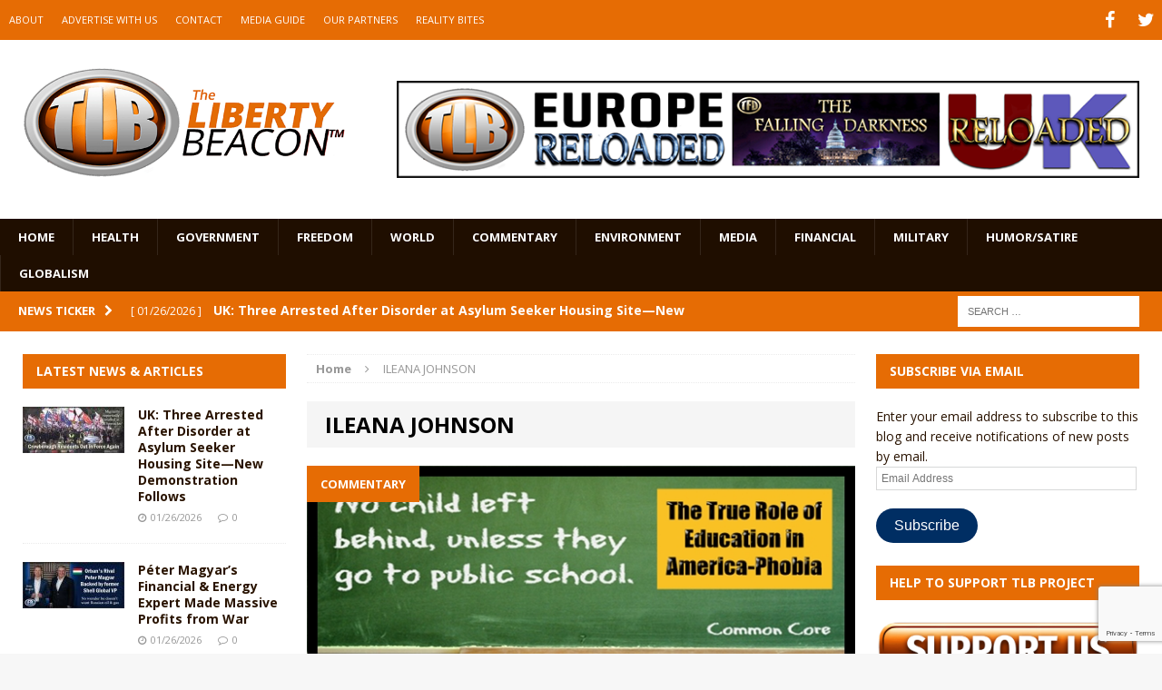

--- FILE ---
content_type: text/html; charset=utf-8
request_url: https://www.google.com/recaptcha/api2/anchor?ar=1&k=6LeG9YYUAAAAAAN3vgEb3i3wwiH5mARiIRwcBpHu&co=aHR0cHM6Ly93d3cudGhlbGliZXJ0eWJlYWNvbi5jb206NDQz&hl=en&v=PoyoqOPhxBO7pBk68S4YbpHZ&size=invisible&anchor-ms=20000&execute-ms=30000&cb=27z3oi3tcn8p
body_size: 50026
content:
<!DOCTYPE HTML><html dir="ltr" lang="en"><head><meta http-equiv="Content-Type" content="text/html; charset=UTF-8">
<meta http-equiv="X-UA-Compatible" content="IE=edge">
<title>reCAPTCHA</title>
<style type="text/css">
/* cyrillic-ext */
@font-face {
  font-family: 'Roboto';
  font-style: normal;
  font-weight: 400;
  font-stretch: 100%;
  src: url(//fonts.gstatic.com/s/roboto/v48/KFO7CnqEu92Fr1ME7kSn66aGLdTylUAMa3GUBHMdazTgWw.woff2) format('woff2');
  unicode-range: U+0460-052F, U+1C80-1C8A, U+20B4, U+2DE0-2DFF, U+A640-A69F, U+FE2E-FE2F;
}
/* cyrillic */
@font-face {
  font-family: 'Roboto';
  font-style: normal;
  font-weight: 400;
  font-stretch: 100%;
  src: url(//fonts.gstatic.com/s/roboto/v48/KFO7CnqEu92Fr1ME7kSn66aGLdTylUAMa3iUBHMdazTgWw.woff2) format('woff2');
  unicode-range: U+0301, U+0400-045F, U+0490-0491, U+04B0-04B1, U+2116;
}
/* greek-ext */
@font-face {
  font-family: 'Roboto';
  font-style: normal;
  font-weight: 400;
  font-stretch: 100%;
  src: url(//fonts.gstatic.com/s/roboto/v48/KFO7CnqEu92Fr1ME7kSn66aGLdTylUAMa3CUBHMdazTgWw.woff2) format('woff2');
  unicode-range: U+1F00-1FFF;
}
/* greek */
@font-face {
  font-family: 'Roboto';
  font-style: normal;
  font-weight: 400;
  font-stretch: 100%;
  src: url(//fonts.gstatic.com/s/roboto/v48/KFO7CnqEu92Fr1ME7kSn66aGLdTylUAMa3-UBHMdazTgWw.woff2) format('woff2');
  unicode-range: U+0370-0377, U+037A-037F, U+0384-038A, U+038C, U+038E-03A1, U+03A3-03FF;
}
/* math */
@font-face {
  font-family: 'Roboto';
  font-style: normal;
  font-weight: 400;
  font-stretch: 100%;
  src: url(//fonts.gstatic.com/s/roboto/v48/KFO7CnqEu92Fr1ME7kSn66aGLdTylUAMawCUBHMdazTgWw.woff2) format('woff2');
  unicode-range: U+0302-0303, U+0305, U+0307-0308, U+0310, U+0312, U+0315, U+031A, U+0326-0327, U+032C, U+032F-0330, U+0332-0333, U+0338, U+033A, U+0346, U+034D, U+0391-03A1, U+03A3-03A9, U+03B1-03C9, U+03D1, U+03D5-03D6, U+03F0-03F1, U+03F4-03F5, U+2016-2017, U+2034-2038, U+203C, U+2040, U+2043, U+2047, U+2050, U+2057, U+205F, U+2070-2071, U+2074-208E, U+2090-209C, U+20D0-20DC, U+20E1, U+20E5-20EF, U+2100-2112, U+2114-2115, U+2117-2121, U+2123-214F, U+2190, U+2192, U+2194-21AE, U+21B0-21E5, U+21F1-21F2, U+21F4-2211, U+2213-2214, U+2216-22FF, U+2308-230B, U+2310, U+2319, U+231C-2321, U+2336-237A, U+237C, U+2395, U+239B-23B7, U+23D0, U+23DC-23E1, U+2474-2475, U+25AF, U+25B3, U+25B7, U+25BD, U+25C1, U+25CA, U+25CC, U+25FB, U+266D-266F, U+27C0-27FF, U+2900-2AFF, U+2B0E-2B11, U+2B30-2B4C, U+2BFE, U+3030, U+FF5B, U+FF5D, U+1D400-1D7FF, U+1EE00-1EEFF;
}
/* symbols */
@font-face {
  font-family: 'Roboto';
  font-style: normal;
  font-weight: 400;
  font-stretch: 100%;
  src: url(//fonts.gstatic.com/s/roboto/v48/KFO7CnqEu92Fr1ME7kSn66aGLdTylUAMaxKUBHMdazTgWw.woff2) format('woff2');
  unicode-range: U+0001-000C, U+000E-001F, U+007F-009F, U+20DD-20E0, U+20E2-20E4, U+2150-218F, U+2190, U+2192, U+2194-2199, U+21AF, U+21E6-21F0, U+21F3, U+2218-2219, U+2299, U+22C4-22C6, U+2300-243F, U+2440-244A, U+2460-24FF, U+25A0-27BF, U+2800-28FF, U+2921-2922, U+2981, U+29BF, U+29EB, U+2B00-2BFF, U+4DC0-4DFF, U+FFF9-FFFB, U+10140-1018E, U+10190-1019C, U+101A0, U+101D0-101FD, U+102E0-102FB, U+10E60-10E7E, U+1D2C0-1D2D3, U+1D2E0-1D37F, U+1F000-1F0FF, U+1F100-1F1AD, U+1F1E6-1F1FF, U+1F30D-1F30F, U+1F315, U+1F31C, U+1F31E, U+1F320-1F32C, U+1F336, U+1F378, U+1F37D, U+1F382, U+1F393-1F39F, U+1F3A7-1F3A8, U+1F3AC-1F3AF, U+1F3C2, U+1F3C4-1F3C6, U+1F3CA-1F3CE, U+1F3D4-1F3E0, U+1F3ED, U+1F3F1-1F3F3, U+1F3F5-1F3F7, U+1F408, U+1F415, U+1F41F, U+1F426, U+1F43F, U+1F441-1F442, U+1F444, U+1F446-1F449, U+1F44C-1F44E, U+1F453, U+1F46A, U+1F47D, U+1F4A3, U+1F4B0, U+1F4B3, U+1F4B9, U+1F4BB, U+1F4BF, U+1F4C8-1F4CB, U+1F4D6, U+1F4DA, U+1F4DF, U+1F4E3-1F4E6, U+1F4EA-1F4ED, U+1F4F7, U+1F4F9-1F4FB, U+1F4FD-1F4FE, U+1F503, U+1F507-1F50B, U+1F50D, U+1F512-1F513, U+1F53E-1F54A, U+1F54F-1F5FA, U+1F610, U+1F650-1F67F, U+1F687, U+1F68D, U+1F691, U+1F694, U+1F698, U+1F6AD, U+1F6B2, U+1F6B9-1F6BA, U+1F6BC, U+1F6C6-1F6CF, U+1F6D3-1F6D7, U+1F6E0-1F6EA, U+1F6F0-1F6F3, U+1F6F7-1F6FC, U+1F700-1F7FF, U+1F800-1F80B, U+1F810-1F847, U+1F850-1F859, U+1F860-1F887, U+1F890-1F8AD, U+1F8B0-1F8BB, U+1F8C0-1F8C1, U+1F900-1F90B, U+1F93B, U+1F946, U+1F984, U+1F996, U+1F9E9, U+1FA00-1FA6F, U+1FA70-1FA7C, U+1FA80-1FA89, U+1FA8F-1FAC6, U+1FACE-1FADC, U+1FADF-1FAE9, U+1FAF0-1FAF8, U+1FB00-1FBFF;
}
/* vietnamese */
@font-face {
  font-family: 'Roboto';
  font-style: normal;
  font-weight: 400;
  font-stretch: 100%;
  src: url(//fonts.gstatic.com/s/roboto/v48/KFO7CnqEu92Fr1ME7kSn66aGLdTylUAMa3OUBHMdazTgWw.woff2) format('woff2');
  unicode-range: U+0102-0103, U+0110-0111, U+0128-0129, U+0168-0169, U+01A0-01A1, U+01AF-01B0, U+0300-0301, U+0303-0304, U+0308-0309, U+0323, U+0329, U+1EA0-1EF9, U+20AB;
}
/* latin-ext */
@font-face {
  font-family: 'Roboto';
  font-style: normal;
  font-weight: 400;
  font-stretch: 100%;
  src: url(//fonts.gstatic.com/s/roboto/v48/KFO7CnqEu92Fr1ME7kSn66aGLdTylUAMa3KUBHMdazTgWw.woff2) format('woff2');
  unicode-range: U+0100-02BA, U+02BD-02C5, U+02C7-02CC, U+02CE-02D7, U+02DD-02FF, U+0304, U+0308, U+0329, U+1D00-1DBF, U+1E00-1E9F, U+1EF2-1EFF, U+2020, U+20A0-20AB, U+20AD-20C0, U+2113, U+2C60-2C7F, U+A720-A7FF;
}
/* latin */
@font-face {
  font-family: 'Roboto';
  font-style: normal;
  font-weight: 400;
  font-stretch: 100%;
  src: url(//fonts.gstatic.com/s/roboto/v48/KFO7CnqEu92Fr1ME7kSn66aGLdTylUAMa3yUBHMdazQ.woff2) format('woff2');
  unicode-range: U+0000-00FF, U+0131, U+0152-0153, U+02BB-02BC, U+02C6, U+02DA, U+02DC, U+0304, U+0308, U+0329, U+2000-206F, U+20AC, U+2122, U+2191, U+2193, U+2212, U+2215, U+FEFF, U+FFFD;
}
/* cyrillic-ext */
@font-face {
  font-family: 'Roboto';
  font-style: normal;
  font-weight: 500;
  font-stretch: 100%;
  src: url(//fonts.gstatic.com/s/roboto/v48/KFO7CnqEu92Fr1ME7kSn66aGLdTylUAMa3GUBHMdazTgWw.woff2) format('woff2');
  unicode-range: U+0460-052F, U+1C80-1C8A, U+20B4, U+2DE0-2DFF, U+A640-A69F, U+FE2E-FE2F;
}
/* cyrillic */
@font-face {
  font-family: 'Roboto';
  font-style: normal;
  font-weight: 500;
  font-stretch: 100%;
  src: url(//fonts.gstatic.com/s/roboto/v48/KFO7CnqEu92Fr1ME7kSn66aGLdTylUAMa3iUBHMdazTgWw.woff2) format('woff2');
  unicode-range: U+0301, U+0400-045F, U+0490-0491, U+04B0-04B1, U+2116;
}
/* greek-ext */
@font-face {
  font-family: 'Roboto';
  font-style: normal;
  font-weight: 500;
  font-stretch: 100%;
  src: url(//fonts.gstatic.com/s/roboto/v48/KFO7CnqEu92Fr1ME7kSn66aGLdTylUAMa3CUBHMdazTgWw.woff2) format('woff2');
  unicode-range: U+1F00-1FFF;
}
/* greek */
@font-face {
  font-family: 'Roboto';
  font-style: normal;
  font-weight: 500;
  font-stretch: 100%;
  src: url(//fonts.gstatic.com/s/roboto/v48/KFO7CnqEu92Fr1ME7kSn66aGLdTylUAMa3-UBHMdazTgWw.woff2) format('woff2');
  unicode-range: U+0370-0377, U+037A-037F, U+0384-038A, U+038C, U+038E-03A1, U+03A3-03FF;
}
/* math */
@font-face {
  font-family: 'Roboto';
  font-style: normal;
  font-weight: 500;
  font-stretch: 100%;
  src: url(//fonts.gstatic.com/s/roboto/v48/KFO7CnqEu92Fr1ME7kSn66aGLdTylUAMawCUBHMdazTgWw.woff2) format('woff2');
  unicode-range: U+0302-0303, U+0305, U+0307-0308, U+0310, U+0312, U+0315, U+031A, U+0326-0327, U+032C, U+032F-0330, U+0332-0333, U+0338, U+033A, U+0346, U+034D, U+0391-03A1, U+03A3-03A9, U+03B1-03C9, U+03D1, U+03D5-03D6, U+03F0-03F1, U+03F4-03F5, U+2016-2017, U+2034-2038, U+203C, U+2040, U+2043, U+2047, U+2050, U+2057, U+205F, U+2070-2071, U+2074-208E, U+2090-209C, U+20D0-20DC, U+20E1, U+20E5-20EF, U+2100-2112, U+2114-2115, U+2117-2121, U+2123-214F, U+2190, U+2192, U+2194-21AE, U+21B0-21E5, U+21F1-21F2, U+21F4-2211, U+2213-2214, U+2216-22FF, U+2308-230B, U+2310, U+2319, U+231C-2321, U+2336-237A, U+237C, U+2395, U+239B-23B7, U+23D0, U+23DC-23E1, U+2474-2475, U+25AF, U+25B3, U+25B7, U+25BD, U+25C1, U+25CA, U+25CC, U+25FB, U+266D-266F, U+27C0-27FF, U+2900-2AFF, U+2B0E-2B11, U+2B30-2B4C, U+2BFE, U+3030, U+FF5B, U+FF5D, U+1D400-1D7FF, U+1EE00-1EEFF;
}
/* symbols */
@font-face {
  font-family: 'Roboto';
  font-style: normal;
  font-weight: 500;
  font-stretch: 100%;
  src: url(//fonts.gstatic.com/s/roboto/v48/KFO7CnqEu92Fr1ME7kSn66aGLdTylUAMaxKUBHMdazTgWw.woff2) format('woff2');
  unicode-range: U+0001-000C, U+000E-001F, U+007F-009F, U+20DD-20E0, U+20E2-20E4, U+2150-218F, U+2190, U+2192, U+2194-2199, U+21AF, U+21E6-21F0, U+21F3, U+2218-2219, U+2299, U+22C4-22C6, U+2300-243F, U+2440-244A, U+2460-24FF, U+25A0-27BF, U+2800-28FF, U+2921-2922, U+2981, U+29BF, U+29EB, U+2B00-2BFF, U+4DC0-4DFF, U+FFF9-FFFB, U+10140-1018E, U+10190-1019C, U+101A0, U+101D0-101FD, U+102E0-102FB, U+10E60-10E7E, U+1D2C0-1D2D3, U+1D2E0-1D37F, U+1F000-1F0FF, U+1F100-1F1AD, U+1F1E6-1F1FF, U+1F30D-1F30F, U+1F315, U+1F31C, U+1F31E, U+1F320-1F32C, U+1F336, U+1F378, U+1F37D, U+1F382, U+1F393-1F39F, U+1F3A7-1F3A8, U+1F3AC-1F3AF, U+1F3C2, U+1F3C4-1F3C6, U+1F3CA-1F3CE, U+1F3D4-1F3E0, U+1F3ED, U+1F3F1-1F3F3, U+1F3F5-1F3F7, U+1F408, U+1F415, U+1F41F, U+1F426, U+1F43F, U+1F441-1F442, U+1F444, U+1F446-1F449, U+1F44C-1F44E, U+1F453, U+1F46A, U+1F47D, U+1F4A3, U+1F4B0, U+1F4B3, U+1F4B9, U+1F4BB, U+1F4BF, U+1F4C8-1F4CB, U+1F4D6, U+1F4DA, U+1F4DF, U+1F4E3-1F4E6, U+1F4EA-1F4ED, U+1F4F7, U+1F4F9-1F4FB, U+1F4FD-1F4FE, U+1F503, U+1F507-1F50B, U+1F50D, U+1F512-1F513, U+1F53E-1F54A, U+1F54F-1F5FA, U+1F610, U+1F650-1F67F, U+1F687, U+1F68D, U+1F691, U+1F694, U+1F698, U+1F6AD, U+1F6B2, U+1F6B9-1F6BA, U+1F6BC, U+1F6C6-1F6CF, U+1F6D3-1F6D7, U+1F6E0-1F6EA, U+1F6F0-1F6F3, U+1F6F7-1F6FC, U+1F700-1F7FF, U+1F800-1F80B, U+1F810-1F847, U+1F850-1F859, U+1F860-1F887, U+1F890-1F8AD, U+1F8B0-1F8BB, U+1F8C0-1F8C1, U+1F900-1F90B, U+1F93B, U+1F946, U+1F984, U+1F996, U+1F9E9, U+1FA00-1FA6F, U+1FA70-1FA7C, U+1FA80-1FA89, U+1FA8F-1FAC6, U+1FACE-1FADC, U+1FADF-1FAE9, U+1FAF0-1FAF8, U+1FB00-1FBFF;
}
/* vietnamese */
@font-face {
  font-family: 'Roboto';
  font-style: normal;
  font-weight: 500;
  font-stretch: 100%;
  src: url(//fonts.gstatic.com/s/roboto/v48/KFO7CnqEu92Fr1ME7kSn66aGLdTylUAMa3OUBHMdazTgWw.woff2) format('woff2');
  unicode-range: U+0102-0103, U+0110-0111, U+0128-0129, U+0168-0169, U+01A0-01A1, U+01AF-01B0, U+0300-0301, U+0303-0304, U+0308-0309, U+0323, U+0329, U+1EA0-1EF9, U+20AB;
}
/* latin-ext */
@font-face {
  font-family: 'Roboto';
  font-style: normal;
  font-weight: 500;
  font-stretch: 100%;
  src: url(//fonts.gstatic.com/s/roboto/v48/KFO7CnqEu92Fr1ME7kSn66aGLdTylUAMa3KUBHMdazTgWw.woff2) format('woff2');
  unicode-range: U+0100-02BA, U+02BD-02C5, U+02C7-02CC, U+02CE-02D7, U+02DD-02FF, U+0304, U+0308, U+0329, U+1D00-1DBF, U+1E00-1E9F, U+1EF2-1EFF, U+2020, U+20A0-20AB, U+20AD-20C0, U+2113, U+2C60-2C7F, U+A720-A7FF;
}
/* latin */
@font-face {
  font-family: 'Roboto';
  font-style: normal;
  font-weight: 500;
  font-stretch: 100%;
  src: url(//fonts.gstatic.com/s/roboto/v48/KFO7CnqEu92Fr1ME7kSn66aGLdTylUAMa3yUBHMdazQ.woff2) format('woff2');
  unicode-range: U+0000-00FF, U+0131, U+0152-0153, U+02BB-02BC, U+02C6, U+02DA, U+02DC, U+0304, U+0308, U+0329, U+2000-206F, U+20AC, U+2122, U+2191, U+2193, U+2212, U+2215, U+FEFF, U+FFFD;
}
/* cyrillic-ext */
@font-face {
  font-family: 'Roboto';
  font-style: normal;
  font-weight: 900;
  font-stretch: 100%;
  src: url(//fonts.gstatic.com/s/roboto/v48/KFO7CnqEu92Fr1ME7kSn66aGLdTylUAMa3GUBHMdazTgWw.woff2) format('woff2');
  unicode-range: U+0460-052F, U+1C80-1C8A, U+20B4, U+2DE0-2DFF, U+A640-A69F, U+FE2E-FE2F;
}
/* cyrillic */
@font-face {
  font-family: 'Roboto';
  font-style: normal;
  font-weight: 900;
  font-stretch: 100%;
  src: url(//fonts.gstatic.com/s/roboto/v48/KFO7CnqEu92Fr1ME7kSn66aGLdTylUAMa3iUBHMdazTgWw.woff2) format('woff2');
  unicode-range: U+0301, U+0400-045F, U+0490-0491, U+04B0-04B1, U+2116;
}
/* greek-ext */
@font-face {
  font-family: 'Roboto';
  font-style: normal;
  font-weight: 900;
  font-stretch: 100%;
  src: url(//fonts.gstatic.com/s/roboto/v48/KFO7CnqEu92Fr1ME7kSn66aGLdTylUAMa3CUBHMdazTgWw.woff2) format('woff2');
  unicode-range: U+1F00-1FFF;
}
/* greek */
@font-face {
  font-family: 'Roboto';
  font-style: normal;
  font-weight: 900;
  font-stretch: 100%;
  src: url(//fonts.gstatic.com/s/roboto/v48/KFO7CnqEu92Fr1ME7kSn66aGLdTylUAMa3-UBHMdazTgWw.woff2) format('woff2');
  unicode-range: U+0370-0377, U+037A-037F, U+0384-038A, U+038C, U+038E-03A1, U+03A3-03FF;
}
/* math */
@font-face {
  font-family: 'Roboto';
  font-style: normal;
  font-weight: 900;
  font-stretch: 100%;
  src: url(//fonts.gstatic.com/s/roboto/v48/KFO7CnqEu92Fr1ME7kSn66aGLdTylUAMawCUBHMdazTgWw.woff2) format('woff2');
  unicode-range: U+0302-0303, U+0305, U+0307-0308, U+0310, U+0312, U+0315, U+031A, U+0326-0327, U+032C, U+032F-0330, U+0332-0333, U+0338, U+033A, U+0346, U+034D, U+0391-03A1, U+03A3-03A9, U+03B1-03C9, U+03D1, U+03D5-03D6, U+03F0-03F1, U+03F4-03F5, U+2016-2017, U+2034-2038, U+203C, U+2040, U+2043, U+2047, U+2050, U+2057, U+205F, U+2070-2071, U+2074-208E, U+2090-209C, U+20D0-20DC, U+20E1, U+20E5-20EF, U+2100-2112, U+2114-2115, U+2117-2121, U+2123-214F, U+2190, U+2192, U+2194-21AE, U+21B0-21E5, U+21F1-21F2, U+21F4-2211, U+2213-2214, U+2216-22FF, U+2308-230B, U+2310, U+2319, U+231C-2321, U+2336-237A, U+237C, U+2395, U+239B-23B7, U+23D0, U+23DC-23E1, U+2474-2475, U+25AF, U+25B3, U+25B7, U+25BD, U+25C1, U+25CA, U+25CC, U+25FB, U+266D-266F, U+27C0-27FF, U+2900-2AFF, U+2B0E-2B11, U+2B30-2B4C, U+2BFE, U+3030, U+FF5B, U+FF5D, U+1D400-1D7FF, U+1EE00-1EEFF;
}
/* symbols */
@font-face {
  font-family: 'Roboto';
  font-style: normal;
  font-weight: 900;
  font-stretch: 100%;
  src: url(//fonts.gstatic.com/s/roboto/v48/KFO7CnqEu92Fr1ME7kSn66aGLdTylUAMaxKUBHMdazTgWw.woff2) format('woff2');
  unicode-range: U+0001-000C, U+000E-001F, U+007F-009F, U+20DD-20E0, U+20E2-20E4, U+2150-218F, U+2190, U+2192, U+2194-2199, U+21AF, U+21E6-21F0, U+21F3, U+2218-2219, U+2299, U+22C4-22C6, U+2300-243F, U+2440-244A, U+2460-24FF, U+25A0-27BF, U+2800-28FF, U+2921-2922, U+2981, U+29BF, U+29EB, U+2B00-2BFF, U+4DC0-4DFF, U+FFF9-FFFB, U+10140-1018E, U+10190-1019C, U+101A0, U+101D0-101FD, U+102E0-102FB, U+10E60-10E7E, U+1D2C0-1D2D3, U+1D2E0-1D37F, U+1F000-1F0FF, U+1F100-1F1AD, U+1F1E6-1F1FF, U+1F30D-1F30F, U+1F315, U+1F31C, U+1F31E, U+1F320-1F32C, U+1F336, U+1F378, U+1F37D, U+1F382, U+1F393-1F39F, U+1F3A7-1F3A8, U+1F3AC-1F3AF, U+1F3C2, U+1F3C4-1F3C6, U+1F3CA-1F3CE, U+1F3D4-1F3E0, U+1F3ED, U+1F3F1-1F3F3, U+1F3F5-1F3F7, U+1F408, U+1F415, U+1F41F, U+1F426, U+1F43F, U+1F441-1F442, U+1F444, U+1F446-1F449, U+1F44C-1F44E, U+1F453, U+1F46A, U+1F47D, U+1F4A3, U+1F4B0, U+1F4B3, U+1F4B9, U+1F4BB, U+1F4BF, U+1F4C8-1F4CB, U+1F4D6, U+1F4DA, U+1F4DF, U+1F4E3-1F4E6, U+1F4EA-1F4ED, U+1F4F7, U+1F4F9-1F4FB, U+1F4FD-1F4FE, U+1F503, U+1F507-1F50B, U+1F50D, U+1F512-1F513, U+1F53E-1F54A, U+1F54F-1F5FA, U+1F610, U+1F650-1F67F, U+1F687, U+1F68D, U+1F691, U+1F694, U+1F698, U+1F6AD, U+1F6B2, U+1F6B9-1F6BA, U+1F6BC, U+1F6C6-1F6CF, U+1F6D3-1F6D7, U+1F6E0-1F6EA, U+1F6F0-1F6F3, U+1F6F7-1F6FC, U+1F700-1F7FF, U+1F800-1F80B, U+1F810-1F847, U+1F850-1F859, U+1F860-1F887, U+1F890-1F8AD, U+1F8B0-1F8BB, U+1F8C0-1F8C1, U+1F900-1F90B, U+1F93B, U+1F946, U+1F984, U+1F996, U+1F9E9, U+1FA00-1FA6F, U+1FA70-1FA7C, U+1FA80-1FA89, U+1FA8F-1FAC6, U+1FACE-1FADC, U+1FADF-1FAE9, U+1FAF0-1FAF8, U+1FB00-1FBFF;
}
/* vietnamese */
@font-face {
  font-family: 'Roboto';
  font-style: normal;
  font-weight: 900;
  font-stretch: 100%;
  src: url(//fonts.gstatic.com/s/roboto/v48/KFO7CnqEu92Fr1ME7kSn66aGLdTylUAMa3OUBHMdazTgWw.woff2) format('woff2');
  unicode-range: U+0102-0103, U+0110-0111, U+0128-0129, U+0168-0169, U+01A0-01A1, U+01AF-01B0, U+0300-0301, U+0303-0304, U+0308-0309, U+0323, U+0329, U+1EA0-1EF9, U+20AB;
}
/* latin-ext */
@font-face {
  font-family: 'Roboto';
  font-style: normal;
  font-weight: 900;
  font-stretch: 100%;
  src: url(//fonts.gstatic.com/s/roboto/v48/KFO7CnqEu92Fr1ME7kSn66aGLdTylUAMa3KUBHMdazTgWw.woff2) format('woff2');
  unicode-range: U+0100-02BA, U+02BD-02C5, U+02C7-02CC, U+02CE-02D7, U+02DD-02FF, U+0304, U+0308, U+0329, U+1D00-1DBF, U+1E00-1E9F, U+1EF2-1EFF, U+2020, U+20A0-20AB, U+20AD-20C0, U+2113, U+2C60-2C7F, U+A720-A7FF;
}
/* latin */
@font-face {
  font-family: 'Roboto';
  font-style: normal;
  font-weight: 900;
  font-stretch: 100%;
  src: url(//fonts.gstatic.com/s/roboto/v48/KFO7CnqEu92Fr1ME7kSn66aGLdTylUAMa3yUBHMdazQ.woff2) format('woff2');
  unicode-range: U+0000-00FF, U+0131, U+0152-0153, U+02BB-02BC, U+02C6, U+02DA, U+02DC, U+0304, U+0308, U+0329, U+2000-206F, U+20AC, U+2122, U+2191, U+2193, U+2212, U+2215, U+FEFF, U+FFFD;
}

</style>
<link rel="stylesheet" type="text/css" href="https://www.gstatic.com/recaptcha/releases/PoyoqOPhxBO7pBk68S4YbpHZ/styles__ltr.css">
<script nonce="EwLge-q0P9UVG71oS6gsRA" type="text/javascript">window['__recaptcha_api'] = 'https://www.google.com/recaptcha/api2/';</script>
<script type="text/javascript" src="https://www.gstatic.com/recaptcha/releases/PoyoqOPhxBO7pBk68S4YbpHZ/recaptcha__en.js" nonce="EwLge-q0P9UVG71oS6gsRA">
      
    </script></head>
<body><div id="rc-anchor-alert" class="rc-anchor-alert"></div>
<input type="hidden" id="recaptcha-token" value="[base64]">
<script type="text/javascript" nonce="EwLge-q0P9UVG71oS6gsRA">
      recaptcha.anchor.Main.init("[\x22ainput\x22,[\x22bgdata\x22,\x22\x22,\[base64]/[base64]/[base64]/bmV3IHJbeF0oY1swXSk6RT09Mj9uZXcgclt4XShjWzBdLGNbMV0pOkU9PTM/bmV3IHJbeF0oY1swXSxjWzFdLGNbMl0pOkU9PTQ/[base64]/[base64]/[base64]/[base64]/[base64]/[base64]/[base64]/[base64]\x22,\[base64]\\u003d\x22,\x22P8KyeV7Ch0IYRcO+w6LDqUkgFngBw4vChA12wqg8wpjCkVjDmkVrHsKqSlbCvsKrwqk/XQvDpjfCkxpUwrHDhMKUacOHw4tTw7rCisKXM2ogJcOdw7bCusKUVcOLZwHDh1U1TMKAw5/CngVrw64iwp8QR0PDqsOiRB3Dqk5iecOfw6geZmrCpUnDiMKCw4nDlh3CicK8w5pGwpvDhhZhNkgJNVtEw4Mzw4/CvgDCmyDDnVBow4xYNmIFAQbDlcOPJsOsw641JRhaQRXDg8Kuc1F5TmsGfMOZaMKIMyJJYxLCpsOPQ8K9PHBrfARlXjIUwpDDvy9xN8KhwrDCoQrCuhZUw6UHwrMaEXMcw6jConbCjV7DrcKJw41Ow4YGYsOXw5A7wqHCscKiAEnDlsOBTMK5OcKGw4TDu8Onw6/[base64]/[base64]/DocOTw6JdbsKewrnDuRkLwovDg8OaWsKqwqQRdsOLZ8KvEcOqYcOyw6rDqF7DjcKiKsKXZAvCqg/Dq3w1wolLw5DDrnzCg1rCr8KfWMOzcRvDh8O5OcKadcOCKwzCkcObwqbDslR/[base64]/CicKDIMOZw7/[base64]/[base64]/[base64]/[base64]/Z8Omw5zCoFx/w5RgQBYfw4t5w6jCuBIMSjZQw7tgfMOeFcKuwrzDr8Kvw79Cw4fCkCbDqcOawr4+GcKdwoNYw4VyFHxZw5sIR8KQNDXDn8OYBMOVVsK3JcO3GMO+ZAHCi8OaOMOsw6gTMxkAwoXCuG7DnBvDrcOlNRnDiU0Bwq9/NsKfwq0Zw5huWMKENcOOIAQ0FwMuw5Mcw7zDuibDomYfw4jCuMOFQRAQbsORwoLCn1Vzw4QxbsOUw7zCvMKtwqDCmmvCrWdrV0ksWcK6P8KQS8OmTMKgwrRMw7Nzw7ggTsOtw6Z5HcOuS0ZpW8OSwrQ+w5rCiiUIfxkQw5FRwr/[base64]/[base64]/CncOBwoPDuSNEw6waOsOMw73DqQfDkcOXKsKpw4l5w6J8w4hnwrICXGrDnhUgwpwLMsKJwpt/FMKITsO9NRlbw5bDkRzCvQvDnAnDn33DlE7DkHl1DSHCg1fDjBFFScKrwpsNwo1vw5w/wpdrw75tecOIdDzDiG1sN8KZwrM0VxQZwq9ZNsKgw5Nrw4nCkMOrwqVcLcKVwqEGE8KIwq/[base64]/[base64]/DnQddwrzDo8KnwrHDogfDhMKnPBDDhcKNwq3DrsO0binCjVzCmXAAwqXDk8OiO8KJQMKnw7xRwo/DmcOMwo0Vw6PCh8KZw7zCgxLDjkhIYsOpwp4MCHbCgMK3w6fCjcOpwqLCq3zCg8O9w7jCkCfDpMKsw6/Cl8Kxw4t1DRlnLcOLwpgVw44nccOSFmgUf8KZXHDDuMKxLsOSw4/CnyfCoBB4XToswo7DuBQrWX/[base64]/DmVZGw4/DmMOrwqtTwrPDskjCmn7CkMKPb8KTN8O/w6QiwoRZwoDCpMObY3pBdhHCi8Kvwpp+wpfCtx4Rw5V/[base64]/[base64]/Dg8OreTXCv3rDnmvCsUDDocOUZsKxKcK0Lk/Cv8KQw4/CjMOGS8O0w7rDuMO/C8KdBsOiFsOjw5pHcsOqQcOXw5DCqsKzwoIcwpNiwrAIw5c/w7PDkcKGw5TDl8KpQSU1HwNQXUN3woYmw6jDt8Oqw5DCn0HCqMKtYzQiwphYF0g5w6t3RnDDlBjCgwQ4wr5Uw7Q6wplbw6M/wofDli9WX8Ovw7LDnw1+wqfCq1XDiMKPUcKcw5TDkMK9woXDisOPw7/[base64]/DkMKew5Qaw4vDicKQw71Bw7TCj8OIw61Qw5fCtGo2wqDCv8Knw5FWw7smw54AD8OJdRPDoHPCqcKHwocCw4nDh8OnVE3ClsKXwpvCvhBuGcKuw7RVw6vCm8K+R8OqH2HCmzbCgl7DkWcuKsKKZi/CsMKEwqdVwrE+RcK2wrXCoB/DiMOEKm3CvVYnEMKfXcKeIH7Cr0/CsmLDoGd2dsKLwoXDvDRrEmNKYh5kA2RWw4lxIADDmhbDl8KYw73DnkwfY3rDhTEnZFfCpMO4wqwJW8KKE1QJwqZVVlJ/[base64]/[base64]/[base64]/acOAwrQMdsKCXMK8wpPChntIHBrDvSfCgnjDsMKsw7XDg8Oowo5bw6YtYTzDkBPConPCuDvDq8Onw712CMKqwqNhYMKpFMOlBsKbw7HCv8Klw51/[base64]/DiwfDrD4twoXDrxrDly7DsMKTMEDCi8Kcw4c0dsKONC0xPTnDu1A0w74HBADDoRvDjcOAw5gCwpxuw7xtHsO6wrhFPsK6wpYOWzk/w5zDqcOpPsKWRGRmwrF2GsKmw6snYko5w6XCm8O6w4g5EnzCiMOeRMOGwpPChsOSw7LDjiHDtcOlOnnCqQ/[base64]/KTZ8w4A4HVJtX8Kwwr0sHQrCusO2wrdlw4jDicKtaSI9wrJJwr3DlcKqLzRifsKtPm96w7tNwrTDjA55HsKBwr0zHWgCWntFYU5Nw5dia8O5LcKpWC/Cp8KLRVzDrwHDvMKse8KNL3FaO8O6w6wdPcO4axvCnsOQJMKkwoBIwrVsWSXDtMOdEcOhFF/CkcKZw7kQwpIUw4PCgMOMw7NYax4FfMKhwrQSKcOkw4IMw4BOw4kQCcKmdkPCoMOmK8K2XMO3Gh3CoMOMwpnDj8OVQVhIw7nDsSRyJw/[base64]/[base64]/DogJywrUFwrMqKsO2w5wjJ1PDuMKNw49VLTliHsOZw6jDtmU0dhXChQ/DrMOuwqB1w7TDhy/ClsOCf8KUw7TCvsONw7cHwpp8wqDCn8Ocwp1Rw6ZIwo7CmsKfNsOqWcOwVF0ddMK4w6XCjcODF8Kvw5bCk0fCtcKWTFzChMO7Dh11wrp+IcOGY8OQL8OyMsKMwqnDiTkewrBrwr1OwqA9w6vDnMKVw4/[base64]/CrsOTA8KDwo7Ch8Kiw5nCkXzDh8Oiwr5qKmbDksKFw4DDqzxMwo1CJwLDjCBibMO+w5PDj1gCw4V0PXLDicKIW1lUSlI9w5XCo8OPW0/Doi5dwoIjw77CscO1QsKMcMKRw6JVw45vNsKgwpTDqcKqUCnDkl3DtD0nwqjClThxFsK6U3xaIlRFwoTCp8O1BmtPeRrCqcKswqtVw7/CqMOYVcOrbcKRw4zCsSBGFFrDrQMbwo0pw5DDvsKzXyhZwozCnG9Nw7XCocOsM8Ohb8K9di9fw5PDsR/CvV/CkFRQXsKCw6BQWjQVwp1wfyjCui4fd8KBw7LChx9rw5bCnTfCn8OPwq3Dhi7Dn8KyP8KFwqjCjCDDicOywrjDg0XCsw9QwooZwrslJXPCn8OBw6fDnMOHVsObAgXCgsOPexAnw5okQGzCjBrCsXdOIsOeNAfCsGLCs8OXwqPCmMK9KnN5w67CrMO/woorwr0qw6vDt0vCoMO5w4c6w4A4w5M3wrpOJsOoDw7DosKhwqTDpMO2Z8Kzw5TDjTIuUMOeLizDpV87BcKHF8K6w5pScy9Owq8cw5nCmsOKeiLDusKANMKhXcOOw4DDnnFxXcOowr9sVC7Cmn3Dv23CrsKfwqUJW2zCgMKIworDnCRLRMOww7/Du8KLZkLDlcOXwqM7Amkmw44+w5TDrcOYGMOzw5TCg8KJw50Lw7NEwr0zw4rDhsO3WMOnagfCnsKtQnkwPG3Dugx3aAHCiMK6T8O7wowiw5BTw7xiw5LCt8Kxw7l+w5fChMO9w5Eiw4HDocOBwpkJKsOMN8OJJcOSCFJwDBTCpMOGAcKZw4/Di8Kfw6XDs2EZwqvClzoQKn3CrXHCnnbClMOcfDbCosKPGSM0w5XCs8K2wrJBU8KMw7wAw6Iow7M1CwgwcMKKwpxPwoTCmHPDm8KJJSzDuSjDj8K/wrtQJ2ZtNBjCm8O9BcKBT8KbecOhwoM2wpXDosOgLMO7woJoN8ORPFrDjiVJwo7CmMOzw6Uhw7PCj8Knwr8BVcKmScKADMKmX8OyHSLDuCBfw7Jsw7vDlQZRw6vCqMKBwobDtAoTcMKiw4UEYmMuw5lJw4h6B8K7TsKmw5bDjAcbBMK0EmLClQo/wrB+BWbDpsKfw5UKwrnCmcK2BF4BwplcdwB3wpp0BcOqwp9ET8OPwoPCg0NNwqrDhsOnw5UxfC9BJ8OCSxtUwodiFsKLw47Cm8Kmw7UawrbDpT1tw5F6woRSSzosMMO+LmnDpTDCtsKYw5kSw5duwo59YEolR8KZPl7CmMKnTcKqAm1oHjPDsioFwp/ClFEADcOQw6I4wptJw59vwqh6eBt5PcOTF8O/wplcw7lfwqvDusOgGMKXwqMddhJUFcKawrtZVQcoTUMxwprDu8KOF8KUa8KaIAjCt3/Ci8OEJcOXMVNQwqjDhsOOacKjw4d3GcOAKDXCqcKdw7/Ci0DDphR1w63DlMKMw70mPEtgYsONfCnCk0LCuHU6w47DlMO5worCoA7DmzECBER1G8KXwr1yQ8OYw78bwo9jBsKPwojCl8O2w5Q0w6zCnARPOzDCqMOow6EFUsKnw5/[base64]/[base64]/DvMKXwo/[base64]/[base64]/[base64]/DrsOLwq3DhTPDiMKXw4IFw4IUwpALwo41Yn3CqMO7IcKxP8O4OMKueMOjwp8Kw416U2caQ24mw57DgWfDtWBQwonCkcKrSR02Y1fDssKUHDxXMsKlHR7Cp8KYRA8rwqU4wrPCpMKZVVvCuW/Dl8K6w7PDn8K4JQ3DnGXDoznDhcOyFlzCjwIMIBDClDURw4/[base64]/Du8K/[base64]/w5jDgCEHccKnw7vDk8OuKsO6wqRdw7PDlsOIw4jDpsOxwoXDlsO4HzUmezwlwrVNcsOlasK2fQhQfGBNw4DDscKLwqMswqDDvWwGwpMrw77CmwvDk1J5w5DDrVPCm8K+QjxGRBvCosKAS8O4wq49V8KqwrXCtDzCl8KoGMOIHj/DvywIwozCnAPDiThqQcK7wqnDvQXCk8OeAcOVX1wZd8Oow4s1IiPCgj7Dq2gyCcOuOcK5w4rCvyrCqsOkaBbDgxDCrntpUcKtwozCsDzCpyfDlwjClWnCi3nDrxR0GR7Cj8K9JsOawoPCmMK/UiEcw7bDk8OGwqRueRgIOsKgwrZMEsOSwq5Ew4vCqsKjP3g4wrXCoBQlw6fDmm9uwo0Hwp14bXXCicOIw7LCpcKWVz/DuVPCp8OIZsO6wq5DBmfDpWvCvk4rOcKmw68wQcOWBRDCvQXDtgdkw5x3AknDosKUwrQFwoXDinLDmmFqPAJlMsOMWiwfw41kLcOBwpdjwp5kcxYrw6IJw4fDh8OOG8Oww4LCgwbClmgZQmfDjcKgdDVcw6bDqTrClcKWwqw8Sz3DoMO8Mm/Cl8ORGEwNWMKbSMOiw4lmSw/[base64]/c8O3dQg8XsKxw4rCsCoRZMK/[base64]/DlcK8w6XDiCMZwoNowr3CusK/LsKOPsOxGTNOwotGVMOhG1EYwrXDuwTDknZBwrV8EGPDlcK/GXhkUxXDocKVwoF+PMOVw4jCjsOIwp/Di0ILBVDClsKMwpTDp3IZwo3DmMOJwpIHwo/DksKBw6XCtMOtG20VwqDDhALDoBQ4w7jCtMK/wqwgDMK8w4dOOMKTwqMeKcK0wofCrMKiWsORN8KOw4vCrWrDocKtw7QKQcO/[base64]/[base64]/[base64]/CtsKBwpJTWV8yMXvCk8OSwozDuAfClMK1TMKiAicsdcKewpF8EsOgwo8gQMOvw59jTsOfE8OOw4JWEMOTB8K3wo3Cgy0vw54OejrCpRbCpMOewqjDrkBYCj7Dv8K9wpsrw4PDicOyw77DiyPDrTQyHVwDAcOFw7tDQMOPw7vCqsKgYcKFMcK8w7E6wr/DrQXCm8O2ayg5QiPCr8KPI8OOw7fDpMKqZlHCvzXDmRkwwrfDjMKvw68nwpfCgiLDg3LDhQdASWU8NMKTUsKDQ8Onw6A7wpIGKQHDk2ctw6VcKFzCpMOBw4FFcMKHwqQfb2dVwpJZw7YITcOxPBvCm18uKcKUJlUkN8KTwrI8wobDmcOifXPChxLCgE/CpsOJAxvDm8OJw6bDp0zCocOswpvCrBpXw4TCpMO7Pxs+wo0yw6MkIhLDuEROPsObwr5lwpHDvUhswo1fWsOcc8Ksw7zCqcKewrnCpV9mwqxdwofDn8O0wpDDmWfDhcOqOMKUwr/DpQZUIWUQOyXCqsKpwqlFw4Fmwq8XYsKPZsO1w5TDvjXDiDYxw4pLSljDqcKWwrJzdUErPMKIwpYmRcOyZnRJw7Q2woJ5IgPCisOQw4LCs8OBGjlUw7LDpcKGwpDCpSrDsG3Dr13ClMOhw61Ew4gUw67DtRbCrz4pwqkqTgzDlcKoGzzDsMKwLj/CkMOVdsK8VQ7DlsKAw7DChUsTK8O9w4bCjSobw7oCwozDoA05w4QJDAFvb8KjwrF9w4Umw5VsFX9/[base64]/Di8KmwqvCpcKOeR/DnQBqwoDDi3ASworCsizCi3NRJnluXsOPYgNkXlfCskvCmcODwoTCjsOwCknCj2/CvggwUTbCosOhw7ZGwop9w61Hw7VfMyjCmljCjcOuUcKMesK4MAJ6w4bCmmQYw5rCj3rCusOIasOmfzTCq8Oewr7CjcK9w5UUw7/DksOCwqLCvk9hwqlval/DpcKsw6DCt8K2dA8JGSBGwr8kfMKvwqdGLcOxw7DDrMOwwprDv8Kjw4dnwqnDocOiw4JswrVCwqDCrw4AecK+Y2lIw7nDosOUwpJvw4Njw5bDiBIsRcKJOMOdH0INSVNHJFcvQFbCtDfDmlfCusOOwr8+w4PDoMOCXWIxWAl/wolRDMOjwonDqsOawrRRVcKWw7wQPMKXwp8mK8KgYUTChcO2eBDDsMKoPBosTMKaw71rd1h6LH/[base64]/[base64]/wq/Dr8KawqHCjllvI8K/wpbCmHITw4zDjcODJ8K/[base64]/CimvCosKBfyxsUHfCs3XDqsOOBsKkZ37CtcKGKVkHeMOwX3bCpMKxMMOxw49jST8Ww5nCq8Oyw6LDsCQYwrzDhMKtK8KhFcOsfQPDmG40bCDCkDbDsSPDsT0Swq9lJ8O9w4xUEMOWW8K2GcOewptKPhbDvsKbw5RdZ8OCw58ew4jCjU9qwoPDozRNdH1bKl/CpMKRw5BQwovDg8OSw7p0w6fDrU0lw5wSYsKdfMOWRcK/wo/CjsKkNBTCh2Uswod1wooRwp0Cw6kELMOcw5fCpmdzKsOwL1rDn8K2O0XCqk1JU27DinDDgGzDjsODwqdiw7oLbDPDl2ZKwrTCkcOFw5IvOsOpUADDnhXDucOTw7kPSsO/w6pUcsOOwrTDocKMw7/Co8Oqwptdw4owBsOWwpAMw6DCkThfQMKNw5TCiSxWwrHCm8KfOhFDw4ZQwqPCoMOowrM5PsKxwpISwr7Ds8O6FsKEFcOXw7IUHDrCisO0w51ECxTDjUnCtiQew6jCh2QWwr/Cu8ODNcKjDh0TwqrDksKwLWfDr8K9LU/[base64]/DlUfDksK3wrcDwr3Cm2fCscKZw6AOJB4Jw4NYw7/DgcOsAcKEworDgMOhw6p+w6LDn8KGwq9EdMKGwqY7wpDDlBsjTiU6w4DCj2Mdw73CnMKgC8OjwpFIIMOFcMOtwp4Pwq/[base64]/w7IrHBtcwql9E8KSwqpIwr5jw4HCjVs5XMOSw54zw5w3wrzCrMO/w5zDhcKobcOdAUQ0w70+RsOWw7LDtxPCjcKUwpnCq8KbDhnDoDzCtcKxSMOnKlVdD0kTw5zDqMO8w7lDwqF/w7Jsw7p3I1JxJ21Fwp3CpXBkDMOtwqLDosKaISXCrcKCXE4nw7llccOkwpLDlsKjw7t5XD4iwqB2JsOqLy/[base64]/[base64]/w5TCgcO3E8KwwoPDoMKtwo0JUkMIwo3CuMKew4ZtasO2WcK4wolZVMKpwp1Mw6bCtcOEfMOOw6jDjMKkC1jDqg3DucOKw4TCm8KtZgp8acOzZsOZw7U8wqAnVkUmKRxKwp7CsQ7Cg8KHdy3DiXXCnBArWj/CpzYbCMOGUcOmEH/[base64]/DgS1Iw6FOI8KUdVR5U8OEwot/wonDoTxaQsKEWSR3w4TDq8O8wqTDtMK1w4fCvMKtw7UjGcK8wohDworCqMKVE0YMw53DncK8wqTCvsKMG8KKw6oiGHtOw704wq56IWpZw4IqHsKDwrhSNyTDvh1STmLCp8Kpw4fDhsOiw65qHWbDoSHCmDzDqsOdAAnCsDPCvcO0w5lJw7TCj8KgWMOEwrI/B1UmwqPDrsOaJ0NvfMODUcOrDXTCu8Oiw4V6IsO0ORosw7zDvcOCS8OjwoTCgkjCoFwxeSA4Z1/[base64]/VMKDOMOOwqbCncOjciDCjmRiw7DDq8O9wqnCr8O7Rg/Cq3bDusOswqcyaS7Ci8O2w4rCo8KYP8KGw4ItPmTCvnFlEQ3Cg8OgTAbDrHbDnBlWwpFqWR/CnE00w5TDmCIAwozCkMOVw7TCiyTDnsKgw69qwpvDlsO3w64mw5ZAwr7DtBbCv8OlMlAzesKRCys1HsOawpLCuMOnw7vCvsKyw7vDm8KZYWjDt8OtwqXDu8O/I2c2w59eHBRHN8OvGsOdW8KJwpZXw6dLRREow6/DoUpbwqoQw6jCrDIKwo3CkMONwqzCpwZlYTlgUHDCjcOAIi8GwopWS8OPw5ptS8OWa8K8w4zDugfDk8KWw6bCpyR0worDqyXCo8K9IMKGw6LCkTNFw5lgWMOgw6tSH23CgEpLT8OWwpDDqsOww4nCsg5awq07KQnDjwnCuEDDhsOJRCMWw77DjsOUw5/DqMK9wr/CjcOuRTDCosKJwpvDln4Iw7/[base64]/[base64]/Ci8OQDcKCT8KEw4/Co3klw6HCkykbUMOoJRMVEsO8w5BywpR8w4rDvsORDkV2w64aZMOZwr52w73CrU/CrW3Csj0Qwp7Cn11Zwp1KE2vCqEnDt8OTOsOfZx4SfMOVQ8O1PWvDhh7Cu8KFVk/DrsOZwozDviEFeMOHasOhw4wld8Oaw53CgT8Iw7jCssOuORXDsxnCpcKvw4DDiwrDmEB/TMKEMn3DhnLCtMKJw7lbXMObdRs4GsO6w6HCvnHDv8KUVsKHwrXDlcKsw5gvZh3Ds3LDlXtCw7hDw63Ck8Krw53CvsOtw53DgCstHsK0JRcIRGvCumMIwrTDql7Cl0/Ci8Olwpdiw5glF8KZe8Odc8Kiw61sURDDksKhwpFVRMOdVh7CscOrwqPDv8OsdCHCiT0MTMO/w6fDnX/DsGvCnjvCqMObBcO/w5RnLcOzdw0BCcOHw6rDl8KwwptsTHTDkMOww6/Cn2jDjU3DtFNnHMOYdMOwwrbClMOww47Dnh3DvsKyVcKEMRjDmcOewqUKHGbDuUPCtMKLf1B9w6VQw790wpNkw7XCncOaIsO2w6DDuMOQfSobwpl0w7EdZcO3PVFmw41ew6LClMKTTQpWcsOFwpnDscKawqbDhDx/NcODCMKFel8xUH7Ct1cfwqzDjsOywrfCisKXw43DgcKEwqg2wpHCsRMswqMBPzNhfMKMwpbDsCPCgADCjy9qw63Ci8KNLkbCpiJudlbCk1TCuk8jwrZtw4PCnMOVw4PDrFvDncKBw6jDqcOJw5lCMcOzAsO/TGd7LnAqHcKnw4dQw4Z7wpgiw4c2w6FLw5kHw4rDksOyLy4Rwp9CJyDDm8KcFcKmw7HCqMKwEcO+DAHDqCXClsKmYSHCnsKmwp/ClsOtbcO9WcO2IMK6FxzDvcK2WRQNwoFyH8Ozw7AswqrDsMKvNDpXwoALRMKvWsO5TAjCi3TCv8KnB8OCDcO6XMOfESNEwrEAwr0Nw5pVVMOFw7/Cm3nDuMOqwoDCl8K8w4jDiMKxw5XCjcKjw6rDghEySHUULsO8wrozTU7CrwbDrhTCh8KXPcK2w4MZIMOzV8K5DsKjcjozLcO7DFUobxvCmBXDoTxpc8Onw4HDnsOLw4I7PGPDiG0awq/Dqx3ChkdAwqDDn8K3CTvDn0vCqcOyMkjDvXDCs8O2BsOQQsOuw5TDpcKHw4tmw5zCgcOoWAnCny/ChUDCs0N4w5jDnmwuTnNVNsOPZsKswoHDm8KKNMOswro0CsO+wpLDsMKJw7nDnMKRwr/CjBjCnwnDqUQ8DnjDuGjCkiDCqMKmc8KqJBESFUrDh8OlO3fDgMOYw5PDqsO4DRg9wpTDmy7DisO/w6tnwoFpDsKdBcOiXcKzPzTDvFjChsOoAmxKw4VXw7RZwrXDpAg5RW8bRcOsw4lpYzfCj8KwcsKlBcK7wotEw4vDnAzCnAPCoX/Dh8KXDcOeBH5DAW8Ya8OABsOmGMOzP08Qw47CtC/DtMO6UsKXwrnClMOvwpNMTMO/wpvCoTfCgsK3wo/CiQldwrFWw5bCmsKfw7/DiXjDuyB7wrPDp8KrwoFewpfDs24bwpzDiS9lY8Oqb8Oxw4Vpwqw1w7XCvMONQ11dw61Xw5LCqWTDkn/Dq1XDpU4Fw6tfVMKlcWLDiBo7d14pRMKswrLCtRZnw6/[base64]/DvTkNwq5wwpMECkvCihTDp03DuD/DmV/Cix3CqcO3wqo9w5Ndw5TConhAwoV3w6bCrFnCi8K5w4rDksONSMKvw7xnNEJow7DDj8KFw5crw5XDr8KiNTrCvQbDpUvDnsKlRMODw4k0wqhWwrpVw6kFw4sJw5bDssKsN8OcwrnDgcKma8OvTsOhH8OJC8Ofw6zCkm8Iw44wwoFkwqfDpmbCpW3CkA7DmkvDhh/CiBYLYAYpwqLColXDtMK0CSw+JAfDicKMHSHDjRnDlRDCnMKvw4vCqcKacT3Cl0wGw7Nhw4hpwoE9wrlVbMOSLmlJXUvCpMO+wrRhwoMuVMORwpR4wqXCsF/CocOwfMKZw4jCgcOqMsKlwpXCmcORUsOWdMKmwpLDhMKFwr8cw4QIwqPDvX0cwrjChwTCqsKBw61Ww6nCpMOhS1bCgMOuSlLDqUnDuMKDGirDk8OPw5HDiXIOwppJw6dwY8KjLUV1ZXYpwrNww6DDvV4/EsOUGsKbKMOsw6XCoMKMNyfCh8O3bMOkF8KtwqYnw6towqnCrcOUw65NwqbDuMKTwrkLwprDslXClhobwpcSwqBYw6TDoAF2Z8Kbw5rDmsOoelYtXMKnwq13w5LCpWAgwrbDssO2wr7ChsKbwoPCpMOxMMKJwqNjwrYywrxCw53Cli8Jw5DCiV/CrXPDsA1neMOcwpJFw6cMCMOJworDk8KzahnCuws/[base64]/Dv0/DjsOYwr/DucOQwonDix7DmsKhdn/[base64]/Dik7CrUAIwp/CmsOgw7HCuMKJw7tcPl57WljCmhdKCMOhbWTDpMKwYCtFSMOEwqMUPic/[base64]/Co34HEBxlw4zDmATDtUkfRBkYEjl+w6XDjzZ8FEh2R8Kmw6t5w4DCo8Osb8OYwqJuHsK7QcKmXlkuw5fDgAzDrsKnwovCjGzDhQvDqjIlVz4uRwkzVcKAwp1rwpdQHDgWw6LCkjxYw5bCvmFvwr1fDEvDj2ohw5vDjcKGw65YDVfCj3/Di8KtDcKwwqLDrF89MsKawrfDtMKNC1Ylwp/CjMKKSsOXwq7DkTjCinkkU8KAwpXDocOrOsK2wppNw704F3DDucKuGEFkPAPDkFHDgMKuwonCgcK4wr/DrsOMesOFw7bDvkHDrh/DpUkfwq7Cs8KOTMK9B8KhHVtdwpw5wrc8Uz7DmjJ5w4XCi3XCuHNswoTDpSXDvER0w5PDpj8mw74Mw7zDgAPCqRwfw7XCgG5xHS1qQX7ClQ9hO8K5WgDCr8K9GsOWwqUjCsOswpnDk8OYw67CoE/Cm1slPRwlK2p/w63Doj9eaw/Cv1R/wq3CkMOew69rC8O6wpzDtEMnPcKxGjjCnXvCmmAFwpjCm8KFaRVCw6XDtDDCucOVNsK8w4AawoEVw4VfD8O+GcKqwo7DscKRS3B3w4rDocKww7scVcOvw6bCklzDmMOYw7tOw4/Dp8KPwo7CisKjw4vCgcOrw4lWw4rDosOgbEQKTMKhwrHDmcOsw5ErJzsyw7omTFrCpw/DpcOKw53CiMKuVsKFeg3Dmyt8wr8Nw5F0w53CoCvDrsO/QTDDikzDvcKOwqrDpxzDlx/[base64]/CrMOhfX3DgMObT3XDvjUHPDVowqElw5c8w4vCmcO5wrPCmcOWw5YxHyHCrnQnwrTCgMKFWwF3w4l/w7Vww4LCtMKtwrfCrsOOTW55wpMwwrkfWgzCu8K6wrUAwo5dwpxPQw3DqMKFDigXCSnCk8KGE8O+wqjDlMO5LcKIw5w+ZcKmwr4Ww6DDssOyZTgcwoYtw4Vbwo8/[base64]/CkcO7w4UIw4pEw43CuVQYwonCoBjDu1HDhWjCgEgdwqTDuMKWN8K2wpdPUkQ9wofCjcOpNlzCnG1QwrQcw653IcKfYW5wQ8KpMlHDozJAwp0xwqDDt8OxTMK7OcODwqRxw77CscK6ecKuTcKkQ8K7GkggwpDCi8OYLCHCnVvCv8KeZwYrThgiWw/Dk8O1FsO/w7llTcOmw75cRGXCmj/DsCzCkSHDrsOJcBPCocOmPcKQwrx5b8KKfRjCqsK1bBE/ccKKAANew6J5QMKlVxHDtsOSwoLClD9dWsKNfxg4wrw3w7vCj8O+LMKMQsOzw4xJwpfDgsK1w7XDp3M5AcOtwqhqwoLDrVMIw6zDlzDCksKjwpomwrPChhTDqxlOwoVWaMKrwq3ClHfDkMO5wq/Cs8OUwqgLIcOZwppjJMK1VsKiQ8KKwqPDhSdlw68KOE8zKjg5VzvDlsKxNibDr8O1Y8OZw7/CjwPDt8KqcxQvFMOdRB09XcOadhPDlAdWK8Kiwo7CrsK1CkfCtXbDvcObw53DncKpeMKJw4/[base64]/U8Krw7wpCT3DisORwpLCnQvCqsOjw5DDi219HQDDtjPDncKNwqV6wpLCp1tpwprDnGcfwpzDvUA4AsKKZsKofcKewrgIwqrDnMOZESXDgTXDg23CmVLDiR/DgkTClVTDrcKvJMORCMKSQcOdQRzCsSUawp3CnHMgZkMaDVzDjXzCsC7Cr8KJQktswrovwpldw57DusOQe1hKw7nCq8KnwozClMKVwqzDscOyfFDCvxoQEMK0w4/[base64]/CvsKFSMK+w7RiwoHCicODw7nDk8KtFsOew4bCr0Nnw7UnQSk3wrhxB8OYXWUPw61qw77CqT4cwqfCosKSSHICezrCiw7CscOsworCocK9wqEWXnZiwqbDhgnCucOUYTR0wqzCsMKVw4dCOVo+wr/DpQPCtcONwrYjSMOoZ8OEw6/CsijDlMO/w5p8wpMFKcOIw6oqEcKJw5HCucKmwoPCmETDgcKCwqVKwrJvwoJudMOFw7F0wrfCjxd4BnDDvcOQw4QqPToAw6jDnRLChcK4w6Arw7/Ds2vDmx5CSEXDgF/DrVE0dm7Dry/[base64]/wpZQZsKgw4g6fsO8wo7Dr8KEwqJvR8KRwotzwo7CmyzClMKfwpFpOcKBZmROwpjCh8K6OMOoPUF7SsKzw4tNYsOjfMKXw61XIRoKS8ODMMKvw49FR8O/b8O5w5N9wobCgxTDmcKYwo/CsX7Cq8OkH1LDvcKlOMO2R8ObwovCkFkvccKRw4fDgsKrLMKxwqkhw5/Dig46w7hDMsOiwovCi8OSTcOjWzTCk2MDRDNoVxTCjhvClMKWbFcbwpvDn3puw6HDpMKLw7bCmcOsA1XCrhzDrQjCr29KJcOSIBMgwo7CtsOtJcOgNnsjWMKlw4I0w47Ds8ODa8KObE/DhTbCusKUNMOvLsKdw5syw6XCmip/RsK4w4Qswqp3wqJOw5puw5QQwpjDoMKzakvDjVJdSCbCjXHClxIyazsHwo0lw5nDkcOfwoEEf8KaDWRkFsOZD8KLdMKiwrJFwoxxacO1DhJRwrDDisOMwo/Dj2tSRznDiARfesOaNDbCjATDgyHCgsOvcMOaw6LDnsKKe8OsZV/CvsOJwrxww5U7O8OewrvDtWbCvMKjcVJVwoIpw67CiTrDlnvCoQsew6ZpYxHCv8K+wr3Dq8KeE8OpwrjCvAbDjTJ1ZV7CoREyU0Ijw4LCpcKBd8KxwrISwqrCsVvCi8KCB1jCncOgwrbCsH53w75JwqXCnm3DrsOJw7EiwogrUBvDhSjClsK5w6g+w5/[base64]/DtyLDrsOAw5DCtsOpw6s7wrnDpsOzw5rCvsO9enRxMcKTwqBKw7PCrVdWQU/DnmMIE8Ogw6jCssO6w7QxfMK8JcOHYsK2w4HCuwpoJ8OEw5fDkHHDmsOrbgc3w6fDiTIwEcOGfFvCrcKTw4E1wrRnwrDDqiZlw5fDkcOow7TDvEdwwr/Cn8OcCkRdwp3CosKyWMKbwoNTLVAkw5wtwrjCikwHwojCnDJefgzDhQbCrx7DrMKbLMOjwp8xVybCuhzDsTHCnR7DuAUnwqtKwrgVw5/CkjvCijnCqMOYQHXCjn7DvMKaL8KeHgpaRT/DhyoDwq3ChMOnwrnCjMOnw6fCtxPCvTHDqXjDnBHDtMKiYsONwpp5wrhLTUFMw7PCrSV3wrskX2M/[base64]/[base64]/w7oLw77DkMOzIsOCRSTDnRPCsnF0w7/Co8KAw6NRLXZ5DMOlMw/Ch8OWw73CpV9tSsKVEibDhCh2w5jCmsKBXETDpHRow5PCkhrCuCFWOUTDlhMrEjADKMKCw4bDnjbDjcKxW2c2wr9pwoLCmnIDGsKgJwPDv3Qcw6jCvl87QsOOwoDDhSNMdj7CtMKaZmkIciXDoGVVwpR0w5Mod2ZGw797B8OMbsKEGCsZPUBUw4/[base64]/Ex9hOMKPEsKowqjDu8KcL2R6w7jDq8K3wq1Yw6XDicKvTnrDkMKmaxvDpEE9wqstYsKtXWpJw7k8wr1bwqvDrx/ClRRsw4DDgMKtw7ZmZ8Ofwo/[base64]/w7PDt8OQwp5uwrvClxXDs8KlAsOPwqnDpcO+QkjDoEDDgcK3wpcRTFABw6R5w716w6XCryXCrQkPNMKAfCBJwovCnjHCncOxBsKpFMOVK8K9w4nCkMKxw71+Tzxxw5fDjcOlw6jDiMO4wrQEfsK2ecOXw6xewq3Du3/CmcK7w6vCm3jDiFx/[base64]/DpCLDlsOBwrTDuUzDucOfwqF5wpnDrmvDlGcMwqRSAsKuVMKYfxTDscKhwr8LE8K0SDEWXMKdwohOw47Ci0bDh8OUw7coDGknw4saemtuw4ARf8OwBGnDnsKhT0/CmMKyP8KgPhfCmCXCqsO3w5bCkcKREQZPw5Mbwr9rIn1yM8OFNsKkwrXCg8O2EXPDjsOrwphcwo8rw6JBwobCn8KtS8O6w73DvU7Dr2nDjsKwB8OkGw4Ow7LDl8KQwonCrzd0wrrDucKVw4pqHsKwKsKoAMOxXVJUEsO2wpjDkn9+OsOZaHUwRS/CjXXDrsKUF2kzw5XDonl8woFmIXDDtiJwwo7DoSvCmW0TUmtdw7TCnGF0R8O0wrsTwqLDpjgmw6zCixUsUsKZ\x22],null,[\x22conf\x22,null,\x226LeG9YYUAAAAAAN3vgEb3i3wwiH5mARiIRwcBpHu\x22,0,null,null,null,1,[21,125,63,73,95,87,41,43,42,83,102,105,109,121],[1017145,942],0,null,null,null,null,0,null,0,null,700,1,null,0,\[base64]/76lBhnEnQkZnOKMAhmv8xEZ\x22,0,0,null,null,1,null,0,0,null,null,null,0],\x22https://www.thelibertybeacon.com:443\x22,null,[3,1,1],null,null,null,1,3600,[\x22https://www.google.com/intl/en/policies/privacy/\x22,\x22https://www.google.com/intl/en/policies/terms/\x22],\x22few/vhexD9LeKMi3WYNUN5TJB1bIrrlONNJ6TUaEe5c\\u003d\x22,1,0,null,1,1769431637621,0,0,[200],null,[154,1,77],\x22RC-zjjnYrfwXmdVxg\x22,null,null,null,null,null,\x220dAFcWeA5YGtnsboMni3PF1Qx0EAlzYn3UNQB_i59Y4tU3C3hC9VPzEu_E8RoQLDi-HYTPTCOO5sIcxVJ0asyrLHbR89F3qRzj0w\x22,1769514437781]");
    </script></body></html>